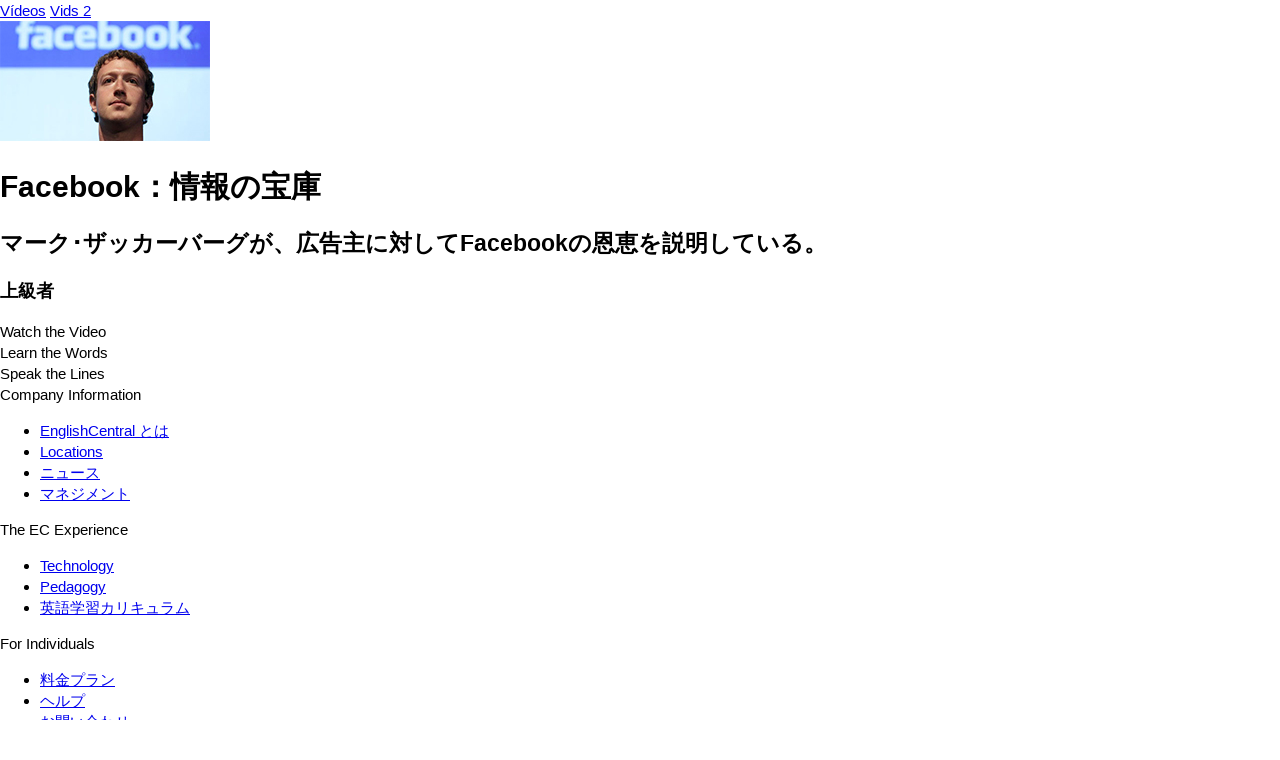

--- FILE ---
content_type: text/html; charset=UTF-8
request_url: https://ja.englishcentral.com/video/11626/the-benefits-of-facebook-advertising
body_size: 2953
content:
<!DOCTYPE html>
<html lang="ja">
<head>
    <meta name="viewport" content="width=device-width, initial-scale=1, maximum-scale=1, user-scalable=no" />
<meta name="google" content="notranslate" />
<meta name="description" content="マーク･ザッカーバーグが、広告主に対してFacebookの恩恵を説明している。" />
<meta name="keywords" content="1" />
<meta property="og:title" content="Facebook：情報の宝庫" />
<meta property="og:description" content="マーク･ザッカーバーグが、広告主に対してFacebookの恩恵を説明している。" />
<meta property="og:url" content="http://ja.englishcentral.com/video/11626/the-benefits-of-facebook-advertising" />
<meta property="og:image" content="https://cdna.englishcentral.com/dialogs/11626/demopicture_11626_20150923112707.jpg" />
<meta property="og:image:width" content="420" />
<meta property="og:image:height" content="230" />
<meta property="og:site_name" content="EnglishCentral" />
<meta property="fb:app_id" content="118238151589839" />
<meta property="twitter:card" content="summary" />
<meta property="twitter:site" content="EnglishCentral" />
<meta property="twitter:title" content="Facebook：情報の宝庫" />
<meta property="twitter:description" content="マーク･ザッカーバーグが、広告主に対してFacebookの恩恵を説明している。" />
<meta property="twitter:image" content="https://cdna.englishcentral.com/dialogs/11626/demopicture_11626_20150923112707.jpg" />
<meta name="google-site-verification" content="zuSfSAt-vHtoPArVLCDYohHJfCDc0SEK1FxHYSi8e80" />
<meta name="X-UA-Compatible" content="IE=EDGE" />
<meta name="viewport" content="width=device-width, initial-scale=1, maximum-scale=1, user-scalable=no" />
<meta name="google" content="notranslate" /><title>Facebook：情報の宝庫</title>
<link rel='canonical' href='https://www.englishcentral.com/video/11626/the-benefits-of-facebook-advertising' id='canonical'>
<link rel='alternate' href='https://www.englishcentral.com/video/11626/the-benefits-of-facebook-advertising' hreflang='x-default'>
<link rel='alternate' href='https://es.englishcentral.com/video/11626/the-benefits-of-facebook-advertising' hreflang='es'>
<link rel='alternate' href='https://ja.englishcentral.com/video/11626/the-benefits-of-facebook-advertising' hreflang='ja'>
<link rel='alternate' href='https://ko.englishcentral.com/video/11626/the-benefits-of-facebook-advertising' hreflang='ko'>
<link rel='alternate' href='https://pt.englishcentral.com/video/11626/the-benefits-of-facebook-advertising' hreflang='pt'>
<link rel='alternate' href='https://ru.englishcentral.com/video/11626/the-benefits-of-facebook-advertising' hreflang='ru'>
<link rel='alternate' href='https://tr.englishcentral.com/video/11626/the-benefits-of-facebook-advertising' hreflang='tr'>
<link rel='alternate' href='https://vi.englishcentral.com/video/11626/the-benefits-of-facebook-advertising' hreflang='vi'>
<link rel='alternate' href='https://zh.englishcentral.com/video/11626/the-benefits-of-facebook-advertising' hreflang='zh'>
<link rel='alternate' href='https://he.englishcentral.com/video/11626/the-benefits-of-facebook-advertising' hreflang='he'>
<link rel='alternate' href='https://ar.englishcentral.com/video/11626/the-benefits-of-facebook-advertising' hreflang='ar'>
<link rel='alternate' href='https://fr.englishcentral.com/video/11626/the-benefits-of-facebook-advertising' hreflang='fr'>
<link rel='alternate' href='https://de.englishcentral.com/video/11626/the-benefits-of-facebook-advertising' hreflang='de'><link href="/manifest.json" rel="manifest" />
<link href="https://api.googleapis.com" rel="dns-prefetch" />
<link href="https://www.google-analytics.com" rel="dns-prefetch" />
<link href="https://connect.facebook.net" rel="dns-prefetch" />
<link href="https://api.googleapis.com" rel="dns-prefetch" />
<link href="https://www.google-analytics.com" rel="dns-prefetch" />
<link href="https://connect.facebook.net" rel="dns-prefetch" />
<link href="https://cdns.englishcentral.com/css/seo/video.css" media="screen" rel="stylesheet" type="text/css" />    <link type="text/css" rel="stylesheet" media="screen" href="https://cdns.englishcentral.com/css/seo/bootstrap-5.0.2-dist/bootstrap.min.css">
    <link type="text/css" rel="stylesheet" media="screen" href="https://cdns.englishcentral.com/css/seo/main.css">
    <link rel="manifest" href="/manifest.json" />
    <link rel="icon" href="/favicon.png" />
    <link rel="apple-touch-icon" href="/app-icon.png" />
    <meta name="theme-color" content="#D31826">
    <meta name="viewport" content="width=device-width, initial-scale=1, shrink-to-fit=no">
    <link href="/favicon.ico" rel="shortcut icon" type="image/x-icon"/>
    <style type="text/css">
        body {
            margin: 0;
            padding: 0;
            font-size: 15px;
            line-height: 1.43;
            font-family: "Helvetica Neue", helvetica, arial, sans-serif;
        }
        .h-100 {
            height: 100% !important;
        }
        .w-100 {
            width: 100% !important;
        }
    </style>
            <script>
            (function(s,t,a,n){s[t]||(s[t]=a,n=s[a]=function(){n.q.push(arguments)},
                n.q=[],n.v=2,n.l=1*new Date)})(window,"InstanaEumObject","ineum");

            ineum('reportingUrl', 'https://eum-orange-saas.instana.io');
            ineum('key', '1GOiGfADR2W3vALWNzYs_g');
            ineum('allowedOrigins', [/.*\.(dev|qa)?englishcentral\.com/i]);
            ineum('trackSessions');
            ineum('meta', 'rum_provider', 'instana');
            ineum('meta', 'viewer_country', 'US');
        </script>
        <script defer crossorigin="anonymous" src="https://eum.instana.io/1.7.5/eum.min.js"
                integrity="sha384-HJjb3vveemdYNUfM1D28dTeXpPPbwPWJinH9ldaGt3KxCO0PNRc4Jb3oQIxMmJMk"></script>
    </head>
<body class="main-ec-body ja">
<div class="header">
    <nav class="nav header-nav">
        <div class="logo "></div>
        <div class="header-left-items-inner">
            <a href="/videos" id="header-videos" class="header-item">Vídeos</a>
            <a href="/courses" id="header-courses" class="header-item">Vids 2</a>
        </div>
    </nav>
</div>
<div class="h-100 w-100 ec-pwa-v2-landing-app">
    <div class="container">
    <div class="d-flex align-items-start justify-content-center mt-3">
        <div class="video-container">
            <img src="https://cdna.englishcentral.com/dialogs/vidthumb210/demopicture_11626_20150923112707April.2021.jpg">
        </div>
        <div class="sidebar d-flex flex-column mx-3">
             <div>
                 <h1 class="activity-tile">Facebook：情報の宝庫</h1>
                 <h2 class="description">マーク･ザッカーバーグが、広告主に対してFacebookの恩恵を説明している。</h2>
                 <h3 class="description">上級者</h3>
             </div>
            <div class="activity-list">
                <div class="item active">Watch the Video</div>
                <div class="item">Learn the Words</div>
                <div class="item">Speak the Lines</div>
            </div>
        </div>
    </div>
</div>

</div>
<footer class="footer-component d-block" >
    <!-- Main Footer -->
    <div class="footer-component-main enabled">
        <div class="footer-component-inner">
            <div class="footer-component-inner-row">
                <!-- Company Information -->
                <div class="section" >
                    <div class="section-header w-100">
                        <span>Company Information</span>
                    </div>
                    <div class="section-body">
                        <ul>
                            <li><a href="/about-us" id="navigation-footer-link-about-us" >EnglishCentral とは</a></li>
                            <li><a href="/company-information/locations" id="navigation-footer-link-locations" >Locations</a></li>
                            <li><a href="/company-information/news" id="navigation-footer-link-news" >ニュース</a></li>
                            <li><a href="/company-information/team" id="navigation-footer-link-team" >マネジメント</a></li>
                        </ul>
                    </div>
                </div>

                <!-- EC Experience -->
                <div class="section">
                    <div class="section-header w-100">
                        <span>The EC Experience</span>
                    </div>
                    <div class="section-body">
                        <ul>
                            <li><a href="/ec-experience/technology" id="navigation-footer-link-technology" >Technology</a></li>
                            <li><a href="/ec-experience/pedagogy" id="navigation-footer-link-pedagogy" >Pedagogy</a></li>
                            <li><a href="/ec-experience/curriculum" id="navigation-footer-link-curriculum" >英語学習カリキュラム</a></li>
                        </ul>
                    </div>
                </div>

                <!-- Individuals -->
                <div class="section" >
                    <div class="section-header w-100">
                        <span>For Individuals</span>
                    </div>
                    <div class="section-body">
                        <ul>
                            <li>
                                <a class="btn-reset" id="navigation-footer-link-plans"
                                   href="/payment" target="_blank">料金プラン</a>
                            </li>
                            <li>
                                <a class="btn-reset" id="navigation-footer-link-faq"
                                   href="/support/faq">ヘルプ</a>
                            </li>
                            <li><a class="btn-reset" id="navigation-footer-link-contact"
                                   href="/support/submit-request?isForSchools=false">
                                    お問い合わせ</a>
                            </li>
                        </ul>
                    </div>
                </div>

                <!-- For Schools & Enterprises -->
                <div
                        class="section">
                    <div class="section-header w-100">
                        <span i18n>For Schools & Enterprises</span>
                    </div>
                    <div class="section-body">
                        <ul>
                            <li>
                                <a class="btn-reset" id="navigation-footer-link-register-student"
                                   href="/students">生徒として登録</a></li>
                            <li>
                                <a class="btn-reset" id="navigation-footer-link-sales" target="_blank"
                                   href="https://solutions.englishcentral.com/en/demo-form-en" >Sales & Partnership</a>
                            </li>
                            <li>
                                <a class="btn-reset" id="navigation-footer-link-contact-schools"
                                   href="/support/submit-request?isForSchools=true" >お問い合わせ</a>
                            </li>
                        </ul>
                    </div>
                </div>

                <!-- Follow us & Language Selector
                <div class="section active">
                    <div class="section-header w-100">
                        <span>Follow Us</span>
                    </div>
                    <div class="section-body">
                        <div class="social-buttons">
                            <a class="social-btn" id="navigation-footer-social-facebook" rel="noopener noreferrer" target="_blank"><i class="fab fa-facebook-f"></i></a>
                            <a class="social-btn" id="navigation-footer-social-twitter" rel="noopener noreferrer" href="https://twitter.com/EnglishCentral1" target="_blank"><i class="fab fa-twitter"></i></a>
                            <a class="social-btn" id="navigation-footer-social-linkedin" rel="noopener noreferrer" href="https://www.linkedin.com/company/englishcentral-inc." target="_blank"><i class="fab fa-linkedin-in"></i></a>
                            <a class="social-btn" id="navigation-footer-social-instagram" rel="noopener noreferrer" href="https://www.instagram.com/englishcentral/?hl=en" target="_blank"><i class="fab fa-instagram"></i></a>
                            <a class="social-btn" id="navigation-footer-social-youtube" rel="noopener noreferrer" href="https://www.youtube.com/user/EnglishCentral" target="_blank"><i class="fab fa-youtube"></i></a>
                            <a class="social-btn" id="navigation-footer-social-blog" rel="noopener noreferrer" target="_blank"><i class="fas fa-blog"></i></a>
                        </div>
                    </div>
                </div>
                -->
            </div>
        </div>
    </div>
    <!-- Sub Footer -->
    <div class="sub-footer">
        <div class="sub-footer-inner">
            <div class="row">
                <div class="sub-footer-left col-12 col-md-6" id="navigation-footer-logo-small">
                    <span class="logo-small"></span>
                    <span i18n>Copyright &nbsp;</span>
                    <i class="fal fa-copyright px-1"></i>
                                        <span>2026 EnglishCentral, Inc.</span>
                                    </div>
                <div class="sub-footer-right col-12 col-md-6">
                    <a class="btn-reset sub-footer-btn" id="navigation-footer-link-privacy"
                       href="/privacy-policy"
                    >プライバシーポリシー</a>
                    <a class="btn-reset sub-footer-btn" id="navigation-footer-link-terms"
                       href="/terms"
                    >利用規約</a>
                    <a class="btn-reset sub-footer-btn" id="navigation-footer-link-directory"
                       href="/directory" target="_blank">
                        動画リスト                    </a>
                </div>
            </div>
        </div>
    </div>
</footer>
</body>
</html>
